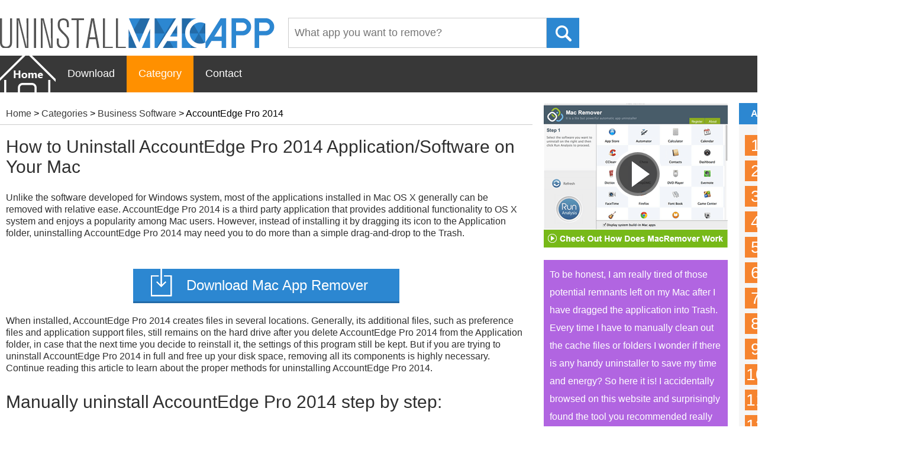

--- FILE ---
content_type: text/html; charset=utf-8
request_url: http://uninstallmacapp.com/accountedge-pro-2014-removal.html
body_size: 7753
content:
<!DOCTYPE html>
<html>
	<head>
		<meta charset="utf-8">
		<meta name="viewport" content="width=device-width,initial-scale=1.0"/>
		<meta name="keywords" content="remove AccountEdge Pro 2014, uninstall AccountEdge Pro 2014, AccountEdge Pro 2014 remover, how to remove AccountEdge Pro 2014, delete AccountEdge Pro 2014 leftovers."/>
		<meta name="description" content="What would you do if you need to remove AccountEdge Pro 2014? simply drag and drop this app into trash? This is not enough for a thorough removal. Check out this tutorial to see how exactly to completely remove AccountEdge Pro 2014 from your Mac."/>
		<title>Remove AccountEdge Pro 2014 from Mac system - Howto Guide</title>
		<link rel="stylesheet" type="text/css" href="/css/common.css"/>
		<link rel="stylesheet" type="text/css" href="/css/file.css"/>
	</head>
	<body>
		<div class="phone">
			<div class="header">
				<div class="header_t">
					<a href="/" id="logo">
						<img src="/images/logo.png"/>
					</a>
					<form action="/search/" method="post">
						<input type="text" name="keyword" id="keyword" value="" placeholder="What app you want to remove?"/>
						<input type="submit" id="search_btn" value=""/>
					</form>
				</div>
				<div class="header_b">
					<div class="nav">
						<ul>
							<li><a href="/" id="index1"></a></li>
							<li><a href="/download-ad.php">Download</a></li>
							<li><a href="/category.html" class="orange">Category</a></li>
							<li><a href="/contact.html">Contact</a></li>
						</ul>
					</div>
					<div class="nav_r">
						<ul>
							<li><a href="https://www.facebook.com/sharer.php?u=http://maxuninstaller.com/&t=Max+Uninstaller" target="_blank"><img src="/images/f.png"/></a></li>
							<li><a href="https://twitter.com/intent/tweet?text=Max+Uninstaller&source=MaxUninstaller&related=MaxUninstaller&via=MaxUninstaller&url=maxuninstaller.com" target="_blank"><img src="/images/t.png"/></a></li>
							<!--<li><a href=""><img src="/images/w.png"/></a></li>-->
							<li><a href="https://www.google.com/bookmarks/mark?op=add&bkmk=http://removemacapp.com&title=removemacapp" target="_blank"><img src="/images/g.png"/></a></li>
						</ul>
					</div>
				</div>
			</div>
			<div class="container">
				<div class="container_l">
					<div class="nav_tree">
						<a href="/">Home</a> > <a href="/category.html">Categories</a> > <a href="/category/Business-Software/">Business Software</a> > AccountEdge Pro 2014					</div>
					<div class="container_l_con">
						<h1>How to Uninstall AccountEdge Pro 2014 Application/Software on Your Mac</h1>
						<p>Unlike the software developed for Windows system, most of the applications installed in Mac OS X generally can be removed with relative ease. 
							AccountEdge Pro 2014 is a third party application that provides additional functionality to OS X system and enjoys a popularity among Mac users. However, 
							instead of installing it by dragging its icon to the Application folder, uninstalling AccountEdge Pro 2014 may need you to do more than a simple drag-and-drop to the Trash.
						</p>
						<a href="/download-ad.php" id="dwn_btn">Download Mac App Remover</a>
						<p>When installed, AccountEdge Pro 2014 creates files in several locations. Generally, its additional files, such as preference files and application support files, 
							still remains on the hard drive after you delete AccountEdge Pro 2014 from the Application folder, in case that the next time you decide to reinstall it, 
							the settings of this program still be kept. But if you are trying to uninstall AccountEdge Pro 2014 in full and free up your disk space, 
							removing all its components is highly necessary. Continue reading this article to learn about the proper methods for uninstalling AccountEdge Pro 2014.</p>
						<h2>Manually uninstall AccountEdge Pro 2014 step by step:</h2>
						<p>Most applications in Mac OS X are bundles that contain all, or at least most, of the files needed to run the application, that is to say, 
							they are self-contained. Thus, different from the program uninstall method of using the control panel in Windows, 
							Mac users can easily drag any unwanted application to the Trash and then the removal process is started. Despite that, 
							you should also be aware that removing an unbundled application by moving it into the Trash leave behind some of its components on your Mac. 
							To fully get rid of AccountEdge Pro 2014 from your Mac, you can manually follow these steps:</p>
						<h5>1. Terminate AccountEdge Pro 2014 process(es) via Activity Monitor</h5>
						<p>Before uninstalling AccountEdge Pro 2014, you’d better quit this application and end all its processes. If AccountEdge Pro 2014 is frozen, you can press Cmd +Opt + 
							Esc, select AccountEdge Pro 2014 in the pop-up windows and click Force Quit to quit this program (this shortcut for force quit works for the 
							application that appears but not for its hidden processes).</p>
						<img src="images/file/01.png"/>
						<img src="images/file/02.png"/>
						<p>Open Activity Monitor in the Utilities folder in Launchpad, and select All Processes on the drop-down menu at the top of the window. Select the process(es) associated with AccountEdge Pro 2014 in the list, click Quit Process icon in the left corner of the window, and click Quit in the pop-up dialog box (if that doesn’t work, then try Force Quit).</p>
						<img src="images/file/03.png"/>
						<img src="images/file/04.png"/>
						<h5>2. Delete AccountEdge Pro 2014 application using the Trash</h5>
						<p>First of all, make sure to log into your Mac with an administrator account, or you will be asked for a password when you try to delete something. </p>
						<p>Open the Applications folder in the Finder (if it doesn’t appear in the sidebar, go to the Menu Bar, open the “Go” menu, and select Applications in the list), search for AccountEdge Pro 2014 application by typing its name in the search field, and then drag it to the Trash (in the dock) to begin the uninstall process. Alternatively you can also click on the AccountEdge Pro 2014 icon/folder and move it to the Trash by pressing Cmd + Del or choosing the File and Move to Trash commands.</p>
						<img src="images/file/05.png"/>
						<img src="images/file/06.png"/>
						<p>For the applications that are installed from the App Store, you can simply go to the Launchpad, search for the application, click and hold its icon with your mouse button (or hold down the Option key), then the icon will wiggle and show the “X” in its left upper corner. Click the “X” and click Delete in the confirmation dialog.</p>
						<img src="images/file/07.png"/>
						<a href="/download-ad.php" id="dwn_btn">Download Mac App Remover</a>
						<h5>3. Remove all components related to AccountEdge Pro 2014 in Finder</h5>
						<p>Though AccountEdge Pro 2014 has been deleted to the Trash, its lingering files, logs, caches and other miscellaneous contents may stay on the hard disk. For complete removal of AccountEdge Pro 2014, you can manually detect and clean out all components associated with this application. You can search for the relevant names using Spotlight. Those preference files of AccountEdge Pro 2014 can be found in the Preferences folder within your user’s library folder (~/Library/Preferences) or the system-wide Library located at the root of the system volume (/Library/Preferences/), while the support files are located in "~/Library/Application Support/" or "/Library/Application Support/".</p>
						<p>Open the Finder, go to the Menu Bar, open the “Go” menu, select the entry:|Go to Folder... and then enter the path of the Application Support folder:~/Library</p>
						<img src="images/file/08.png"/>
						<img src="images/file/09.png"/>
						<p>Search for any files or folders with the program’s name or developer’s name in the ~/Library/Preferences/, ~/Library/Application Support/ and ~/Library/Caches/ folders. Right click on those items and click Move to Trash to delete them.</p>
						<img src="images/file/10.png"/>
						<img src="images/file/11.png"/>
						<img src="images/file/12.png"/>
						<p>Meanwhile, search for the following locations to delete associated items:</p>
						<ul>
							<li>/Library/Preferences/</li>
							<li>/Library/Application Support/</li>
							<li>/Library/Caches/</li>
						</ul>
						<p>Besides, there may be some kernel extensions or hidden files that are not obvious to find. In that case, you can do a Google search about the components for AccountEdge Pro 2014. Usually kernel extensions are located in in /System/Library/Extensions and end with the extension .kext, while hidden files are mostly located in your home folder. You can use Terminal (inside Applications/Utilities) to list the contents of the directory in question and delete the offending item.</p>
						<h5>4. Empty the Trash to fully remove AccountEdge Pro 2014</h5>
						<p>If you are determined to delete AccountEdge Pro 2014 permanently, the last thing you need to do is emptying the Trash. To completely empty your trash can, you can right click on the Trash in the dock and choose Empty Trash, or simply choose Empty Trash under the Finder menu (Notice: you can not undo this act, so make sure that you haven’t mistakenly deleted anything before doing this act. If you change your mind, before emptying the Trash, you can right click on the items in the Trash and choose Put Back in the list). In case you cannot empty the Trash, reboot your Mac.</p>
						<img src="images/file/13.png"/>
						<img src="images/file/14.png"/>
						<a href="/download-ad.php" id="dwn_btn">Download Mac App Remover</a>
						<h3>Tips for the app with default uninstall utility:</h3>
						<p>You may not notice that, there are a few of Mac applications that come with dedicated uninstallation programs. Though the method mentioned above can solve the most app uninstall problems, you can still go for its installation disk or the application folder or package to check if the app has its own uninstaller first. If so, just run such an app and follow the prompts to uninstall properly. After that, search for related files to make sure if the app and its additional files are fully deleted from your Mac.</p>
						<h2>Automatically uninstall AccountEdge Pro 2014 with MacRemover (recommended):</h2>
						<p>No doubt that uninstalling programs in Mac system has been much simpler than in Windows system. But it still may seem a little tedious and time-consuming for those OS X beginners to manually remove AccountEdge Pro 2014 and totally clean out all its remnants. Why not try an easier and faster way to thoroughly remove it?</p>
						<p>If you intend to save your time and energy in uninstalling AccountEdge Pro 2014, or you encounter some specific problems in deleting it to the Trash, or even you are not sure which files or folders belong to AccountEdge Pro 2014, you can turn to a professional third-party uninstaller to resolve troubles. Here MacRemover is recommended for you to accomplish AccountEdge Pro 2014 uninstall within three simple steps. MacRemover is a lite but powerful uninstaller utility that helps you thoroughly remove unwanted, corrupted or incompatible apps from your Mac. Now let’s see how it works to complete AccountEdge Pro 2014 removal task.</p>
						<div id="">
							<iframe style="margin-left: 10px; margin-bottom: 20px;" width="420" height="315" src="https://www.youtube.com/embed/yPL1BbOb6mk" frameborder="0" allowfullscreen></iframe>
						</div>
						<h5>1. Download MacRemover and install it by dragging its icon to the application folder.</h5>
						<img src="images/file/15.png"/>
						<h5>2. Launch MacRemover in the dock or Launchpad, select AccountEdge Pro 2014 appearing on the interface, and click Run Analysis button to proceed.</h5>
						<img src="images/file/16.png"/>
						<h5>3. Review AccountEdge Pro 2014 files or folders, click Complete Uninstall button and then click Yes in the pup-up dialog box to confirm AccountEdge Pro 2014 removal.</h5>
						<img src="images/file/17.png"/>
						<p>The whole uninstall process may takes even less than one minute to finish, and then all items associated with AccountEdge Pro 2014 has been successfully removed from your Mac! </p>
						<h3>Benefits of using MacRemover:</h3>
						<p>MacRemover has a friendly and simply interface and even the first-time users can easily operate any unwanted program uninstallation. With its unique Smart Analytic System, MacRemover is capable of quickly locating every associated components of AccountEdge Pro 2014 and safely deleting them within a few clicks. Thoroughly uninstalling AccountEdge Pro 2014 from your mac with MacRemover becomes incredibly straightforward and speedy, right? You don’t need to check the Library or manually remove its additional files. Actually, all you need to do is a select-and-delete move. As MacRemover comes in handy to all those who want to get rid of any unwanted programs without any hassle, you’re welcome to download it and enjoy the excellent user experience right now!</p>
						<p>This article provides you two methods (both manually and automatically) to properly and quickly uninstall AccountEdge Pro 2014, and either of them works for most of the apps on your Mac. If you confront any difficulty in uninstalling any unwanted application/software, don’t hesitate to apply this automatic tool and resolve your troubles.</p>
						<a href="/download-ad.php" id="dwn_btn">Download Mac App Remover</a>
					</div>
				</div>
				<div class="container_m">
					<div class="vido">
						<div class="UD_middle_right">
							<div class="UD_middle_right_bt"></div>
						</div>
					</div>
					<div id="mv_bg"></div>
					<div id="mv_div"></div>
					<div class="grjj" style="background-color: #b165e1;">
						To be honest, I am really tired of those potential remnants left on my Mac after I have dragged the application into Trash. Every time I have to manually clean out the cache files or folders I wonder if there is any handy uninstaller to save my time and energy? So here it is! I accidentally browsed on this website and surprisingly found the tool you recommended really works for me! Now with MacRemover I don’t need to worry about any possible removal issues.
						<div class="big">
							- Sheila Campbell
						</div>
					</div>
					<div class="grjj" style="background-color: #2c87d1;">
						MacRemover is by far the most suitable uninstall app I’ve used. It always performs smoothly and works effectively to remove any unwanted apps from my Mac. That’s exactly what I need. Thank you for your brilliant product!
						<div class="big">
							- Gabriel Warren
						</div>
					</div>
					<div class="grjj" style="background-color: #77b918;">
						Well, I have tried several uninstall apps to delete Dropbox removal for my Mac, only MacRemover perfectly complete this tricky, annoying Dropbox removal. It helps me get rid of Dropbox as well as its plugins within only a few clicks. So easy to use. If anyone wanna sweep out Dropbox, I strongly recommend you MacRemover!
						<div class="big">
							- Carlyle Anderson
						</div>
					</div>
					<div class="grjj" style="background-color: #2c87d1;">
						Ur app is awesome! Somehow my Mac was infected by a malicious software and I have no idea how to remove it (its icon did not appear in the Application folder). Oops, it almost drives me crazy. I just try MacRemover, then problem solved! Trust me, bros, MacRemover can handle almost every popular program uninstall and you will enjoy the convenience and effectiveness of this tool.
						<div class="big">
							- Spencer William
						</div>
					</div>
					<div class="grjj" style="background-color: #b165e1;">
						Wow, so impressed by Mac Remover! This product is quite easy to operate & swift to remove any app I wanna get rid of. Thanks for your detailed tutorials and especially for this professional uninstall tool.
						<div class="big">
							- Jared Keith
						</div>
					</div>
					<div class="grjj" style="background-color: #e3850b;">
						After I try out this recommended uninstall application, I totally appreciate the work you have done for this product. You did a great job in building this website, providing specific removal guides for Mac users. I do what you suggest to remove Photoshop CS6 and it did help me out. Excellent work, you guys!
						<div class="big">
							- Alyssa Leslie
						</div>
					</div>
				</div>
				<div class="container_r">
					<div class="appcate">
	<h2>App Categories <a href="/category.html" class="right"><img src="images/right.png"/></a></h2>
	<div class="cate_con">
		<dl>
			<dt>1</dt>
			<dd>
				<a href="/category/Browsers/">
					<span class="big">Browsers</span>
					<small>5080 apps in database</small>
				</a>
			</dd>
		</dl>
		<dl>
			<dt>2</dt>
			<dd>
				<a href="/category/Business-Software/">
					<span class="big">Business Software</span>
					<small>32163 apps in database</small>
				</a>
			</dd>
		</dl>
		<dl>
			<dt>3</dt>
			<dd>
				<a href="/category/Communications/">
					<span class="big">Communications</span>
					<small>7227 apps in database</small>
				</a>
			</dd>
		</dl>
		<dl>
			<dt>4</dt>
			<dd>
				<a href="/category/Desktop-Enhancements/">
					<span class="big">Desktop Enhancements</span>
					<small>39949 apps in database</small>
				</a>
			</dd>
		</dl>
		<dl>
			<dt>5</dt>
			<dd>
				<a href="/category/Developer-Tools/">
					<span class="big">Developer Tools</span>
					<small>55355 apps in database</small>
				</a>
			</dd>
		</dl>
		<dl>
			<dt>6</dt>
			<dd>
				<a href="/category/Digital-Photo-Softwa/">
					<span class="big">Digital Photo Softwa</span>
					<small>73445 apps in database</small>
				</a>
			</dd>
		</dl>
		<dl>
			<dt>7</dt>
			<dd>
				<a href="/category/Drivers/">
					<span class="big">Drivers</span>
					<small>26703 apps in database</small>
				</a>
			</dd>
		</dl>
		<dl>
			<dt>8</dt>
			<dd>
				<a href="/category/Educational-Software/">
					<span class="big">Educational Software</span>
					<small>59709 apps in database</small>
				</a>
			</dd>
		</dl>
		<dl>
			<dt>9</dt>
			<dd>
				<a href="/category/Entertainment-Softwa/">
					<span class="big">Entertainment Softwa</span>
					<small>35951 apps in database</small>
				</a>
			</dd>
		</dl>
		<dl>
			<dt>10</dt>
			<dd>
				<a href="/category/Games/">
					<span class="big">Games</span>
					<small>52504 apps in database</small>
				</a>
			</dd>
		</dl>
		<dl>
			<dt>11</dt>
			<dd>
				<a href="/category/Graphic-Design-Softw/">
					<span class="big">Graphic Design Software</span>
					<small>67811 apps in database</small>
				</a>
			</dd>
		</dl>
		<dl>
			<dt>12</dt>
			<dd>
				<a href="/category/Home-Software/">
					<span class="big">Home Software</span>
					<small>79953 apps in database</small>
				</a>
			</dd>
		</dl>
		<dl>
			<dt>13</dt>
			<dd>
				<a href="/category/Internet-Software/">
					<span class="big">Internet Software</span>
					<small>51221 apps in database</small>
				</a>
			</dd>
		</dl>
		<dl>
			<dt>14</dt>
			<dd>
				<a href="/category/iTunes-*-iPod-Softwa/">
					<span class="big">iTunes & iPod Software</span>
					<small>47479 apps in database</small>
				</a>
			</dd>
		</dl>
		<dl>
			<dt>15</dt>
			<dd>
				<a href="/category/MP3-*-Audio-Software/">
					<span class="big">MP3 & Audio Software</span>
					<small>23141 apps in database</small>
				</a>
			</dd>
		</dl>
		<a class="more" href="/category.html">MORE>></a>
		<div class="clear"></div>
	</div>
</div>
<div class="letter">
	<h3>Search app alphabetically</h3>
	<ul>
						<li><a href="/database/A/">A</a></li>
						<li><a href="/database/B/">B</a></li>
						<li><a href="/database/C/">C</a></li>
						<li><a href="/database/D/">D</a></li>
						<li><a href="/database/E/">E</a></li>
						<li><a href="/database/F/">F</a></li>
						<li><a href="/database/G/">G</a></li>
						<li><a href="/database/H/">H</a></li>
						<li><a href="/database/I/">I</a></li>
						<li><a href="/database/J/">J</a></li>
						<li><a href="/database/K/">K</a></li>
						<li><a href="/database/L/">L</a></li>
						<li><a href="/database/M/">M</a></li>
						<li><a href="/database/N/">N</a></li>
						<li><a href="/database/O/">O</a></li>
						<li><a href="/database/P/">P</a></li>
						<li><a href="/database/Q/">Q</a></li>
						<li><a href="/database/R/">R</a></li>
						<li><a href="/database/S/">S</a></li>
						<li><a href="/database/T/">T</a></li>
						<li><a href="/database/U/">U</a></li>
						<li><a href="/database/V/">V</a></li>
						<li><a href="/database/W/">W</a></li>
						<li><a href="/database/X/">X</a></li>
						<li><a href="/database/Y/">Y</a></li>
						<li><a href="/database/Z/">Z</a></li>
				<div class="clear"></div>
	</ul>
</div>
<div class="tag">
	<h3>Tag Cloud</h3>
	<ul>
						<li><a href="/quick-calc-2-1-removal.html" title="Quick Calc 2.1" target="_blank">Quick Calc 2.1</a></li>
						<li><a href="/quartzcode-1-67-1-removal.html" title="QuartzCode 1.67.1" target="_blank">QuartzCode 1.67.1</a></li>
						<li><a href="/querious-3-3-2-removal.html" title="Querious 3.3.2" target="_blank">Querious 3.3.2</a></li>
						<li><a href="/qspace-removal.html" title="QSpace" target="_blank">QSpace</a></li>
						<li><a href="/quitall-1-2-3-removal.html" title="QuitAll 1.2.3" target="_blank">QuitAll 1.2.3</a></li>
						<li><a href="/zulip-removal.html" title="Zulip" target="_blank">Zulip</a></li>
						<li><a href="/r-removal.html" title="R" target="_blank">R</a></li>
						<li><a href="/qtscrcpy-removal.html" title="QtScrcpy" target="_blank">QtScrcpy</a></li>
						<li><a href="/quip-removal.html" title="Quip" target="_blank">Quip</a></li>
						<li><a href="/quicklinks-keyboard-shortcuts-3-3-removal.html" title="QuickLinks - Keyboard Shortcuts 3.3" target="_blank">QuickLinks - Keyboard Shortcuts 3.3</a></li>
						<li><a href="/quicklinks-keyboard-shortcuts-3-2-removal.html" title="QuickLinks - Keyboard Shortcuts 3.2" target="_blank">QuickLinks - Keyboard Shortcuts 3.2</a></li>
						<li><a href="/radiant-photo-removal.html" title="Radiant Photo" target="_blank">Radiant Photo</a></li>
						<li><a href="/qr-code-reader-by-2stable-2-0-0-removal.html" title="QR Code Reader by 2Stable 2.0.0" target="_blank">QR Code Reader by 2Stable 2.0.0</a></li>
						<li><a href="/qlab-pro-5-3-3-removal.html" title="QLab Pro 5.3.3" target="_blank">QLab Pro 5.3.3</a></li>
						<li><a href="/quod-libet-removal.html" title="Quod Libet" target="_blank">Quod Libet</a></li>
						<li><a href="/qlab-pro-5-3-7-removal.html" title="QLab Pro 5.3.7" target="_blank">QLab Pro 5.3.7</a></li>
						<li><a href="/quarkxpress-2024-v20-0-2-57109-removal.html" title="QuarkXPress 2024 v20.0.2.57109" target="_blank">QuarkXPress 2024 v20.0.2.57109</a></li>
						<li><a href="/quikflow-removal.html" title="QuikFlow" target="_blank">QuikFlow</a></li>
				<div class="clear"></div>
	</ul>
</div>					<div class="relatedapp">
						<h2>More related apps <a href="" class="right"><img src="images/right.png"/></a></h2>
						<div class="cate_con">
							<ul>
																			<li><a href="/solver-for-excel-2011-removal.html">● Solver for Excel 2011</a></li>
																				<li><a href="/verypdf-chm-to-pdf-converter-removal.html">● VeryPDF CHM to PDF Converter</a></li>
																				<li><a href="/presto-pagemanager-9-se-removal.html">● Presto PageManager 9 SE</a></li>
																				<li><a href="/neooffice-removal.html">● NeoOffice</a></li>
																				<li><a href="/stageplotpro-removal.html">● StagePlotPro</a></li>
																				<li><a href="/pagesender-removal.html">● PageSender</a></li>
																				<li><a href="/bulk-file-merger-pro-removal.html">● Bulk File Merger Pro</a></li>
																				<li><a href="/hummingbird-removal.html">● HummingBird</a></li>
																				<li><a href="/tasktime4-removal.html">● TaskTime4</a></li>
																				<li><a href="/loadcargo-in-removal.html">● LoadCargo.in</a></li>
																				<li><a href="/dockshredder-removal.html">● DockShredder</a></li>
																	<li style="list-style: none;"><a class="more" href="/category/Business-Software/">MORE>></a></li>
								<div class="clear"></div>
							</ul>
						</div>
					</div>
				</div>
				<div class="clear"></div>
			</div>
			<div class="footer">
	<p>Copyright © 2010-2025 Uninstallmacapp.com All rights reserved</p>
	<div class="f_con">
		<ul>
			<li><a href="/">Home</a></li>
			<li><a href="/download-ad.php">Download</a></li>
			<li><a href="/category.html">Category</a></li>
			<li><a href="/privacy.html">Privacy</a></li>
			<li><a href="/contact.html">Contact</a></li>
		</ul>
	</div>
</div>		</div>
		<script src="js/jquery-1.11.3.min.js" type="text/javascript" charset="utf-8"></script>
		<script src="js/slideFeedbackIndex.js" type="text/javascript" charset="utf-8"></script>
	<script defer src="https://static.cloudflareinsights.com/beacon.min.js/vcd15cbe7772f49c399c6a5babf22c1241717689176015" integrity="sha512-ZpsOmlRQV6y907TI0dKBHq9Md29nnaEIPlkf84rnaERnq6zvWvPUqr2ft8M1aS28oN72PdrCzSjY4U6VaAw1EQ==" data-cf-beacon='{"version":"2024.11.0","token":"ec74129d094349a0956607cd373bca9a","r":1,"server_timing":{"name":{"cfCacheStatus":true,"cfEdge":true,"cfExtPri":true,"cfL4":true,"cfOrigin":true,"cfSpeedBrain":true},"location_startswith":null}}' crossorigin="anonymous"></script>
</body>
</html>


--- FILE ---
content_type: text/css
request_url: http://uninstallmacapp.com/css/common.css
body_size: 1082
content:
html,body,div,span,ul,li,ol,dl,dt,dd,table,tr,td,a,p,img,h1,h2,h3,h4,h5,h6,form,input,small{margin: 0; padding: 0;}
body{font-family:'OpenSansRegular','Roboto','Helvetica Neue',Arial,Geneva,Helvetica,sans-serif;}
body{height: auto;}
img{border: none;}
ul,li{list-style: none;}
img{border: none;}
ul,li{list-style: none;}
a{text-decoration: none; color: #3a3a3a; border: none;}
a:hover{color: #0099FF; text-decoration: underline;}
input{border: none;}
.clear{clear: both;}
.right{float: right; display: block; width: 40px; height: 36px;}
.orange{background-color: #FF9000;}

.phone{}
.header{height: 126px; width: 1560px; padding: 30px 0 18px 0; margin: 0 auto;}
.header_t{height: 51px; margin-bottom: 13px;}
.header_t #logo{display: block; width: 467px; height: 51px; margin-right: 20px; float: left;}
.header_t form{}
.header_t form #keyword{width: 425px; height: 49px; padding-left: 10px; border: 1px solid #ccc; float: left; font-size: 18px;}
.header_t form #search_btn{background-image: url(../images/seach_btn.png); width: 55px; height: 51px; float: left;}

.header_b{height: 62px; width: 100%; background-color: #383838;}
.header_b .nav{float: left;}
.header_b .nav ul{}
.header_b .nav ul li{float: left;}
.header_b .nav ul li a{display: block; height: 62px; padding: 0 20px; line-height: 60px; color: #fff; font-size: 18px; text-decoration: none;}
.header_b .nav ul li a:hover{background-color: #676767;}

.header_b .nav ul li a#index{padding: 0; display: block; width: 94px; height: 62px; background: url(../images/home.png) #FF9000;}
.header_b .nav ul li a#index:hover{background-color: #676767;}

.header_b .nav ul li a#index1{padding: 0; display: block; width: 94px; height: 62px; background: url(../images/home.png);}
.header_b .nav ul li a#index1:hover{background-color: #676767;}

.header_b .nav_r{float: right;}
.header_b .nav_r ul li{float: left;}

.footer{height: 50px; min-width: 1560px; background-color: #323232; color: #fff;}
.footer p{float: left; font-size: 12px; line-height: 50px; padding-left: 20px;}
.footer .f_con{width: 1560px; margin: 0 auto;}
.footer ul{float: right;}
.footer ul li{float: left;}
.footer ul li a{color: #fff; line-height: 50px; padding: 0 25px; text-decoration: none; display: block; height: 50px;}
.footer ul li a:hover{background-color: #676767;}

.vido{width: 311px; height: 245px; margin-bottom: 20px;}
.UD_middle_right{width: 311px; height: 245px; background: url(../images/viod.png) no-repeat; position: absolute; background-size: 100% 100%;}
.UD_middle_right .UD_middle_right_bt{width: 85px; height: 84px; background-image: url("../images/content_middle_serfacebt.png");margin-left: 116px; margin-top: 78px;cursor: pointer;}
.UD_middle_right .UD_middle_right_bt:hover{background-image: url("../images/content_middle_serfacebt2.png");}
#mv_bg{width: 100%;height: 100%;position: fixed;left: 0;right: 0;top: 0;bottom: 0;background-color: rgba(0,0,0,0.7);z-index: 30;display: none;}
#mv_div{width: 800px;height: 618px;position: fixed;background-color: #ddd;z-index: 31;left: 0;right: 0;top: 0;bottom: 0;margin:auto;display: none;padding: 10px;}
#fram{width: 800px;height: 618px;border: none;}
#sour{display: block;width: auto;}

@media only screen and (max-width: 400px) {
	.phone{display: none;}
}

--- FILE ---
content_type: text/css
request_url: http://uninstallmacapp.com/css/file.css
body_size: 909
content:
.container{width: 1560px; margin: 0 auto;}

.container_l{width: 900px; float: left; margin-right: 19px;}
.container_l .nav_tree{height: 36px; padding-left: 10px; line-height: 36px;}
.container_l_con{border: 1px solid #ccc; border-width: 1px 0; height: auto; padding: 20px 10px 35px 10px;}
.container_l_con h1,.container_l_con h2, .container_l_conh3{font-size: 30px; color: #2f2f2f; font-weight: normal; margin-bottom: 25px;}
.container_l_con h5{font-size: 16px; color: #2f2f2f; margin-bottom: 25px;}
.container_l_con p{font-size: 16px; color: #2f2f2f; padding-bottom: 30px; line-height: 20px;}
.container_l_con #dwn_btn{width: 360px; height: 55px; display: block; margin: 20px auto; background: url(../images/bwn_logo.png) 25px 0 no-repeat #2c87d1; border-bottom: 3px solid #236ba8; padding-left: 90px; line-height: 55px; color: #fff; font-size: 24px; text-decoration: none; }
.container_l_con #dwn_btn:hover{background-color: #4b99d9;}
.container_l_con img{margin: 20px; width: 300px;}

.container_m{width: 311px; float: left; margin-right: 19px;}
.container_m .grjj{width: 291px; height: auto; padding: 10px; font-size: 16px; color: #fff; line-height: 30px; margin-bottom: 20px;}
.grjj img{float: left; padding-right: 12px; padding-bottom: 10px;}
.grjj .big{font-size: 18px; color: #fff; text-align: right; font-weight: bold;}

.container_r{width: 311px; float: left;}
.container_r .appcate{width: 311px; height: auto; margin-bottom: 30px;}
.appcate h2{height: 36px; background-color: #2c87d1; color: #fff; font-size: 16px; line-height: 36px; padding-left: 20px;}
.appcate .cate_con{padding: 10px 10px; background-color: #f5f5f5;}
.appcate .cate_con dl{height: 35px; margin: 8px 0;}
.appcate .cate_con dl dt{width: 35px; height: 35px; background-color: #f6842f; text-align: center; line-height: 35px; color: #fff; font-size: 28px; float: left;}
.appcate .cate_con dl dd{float: left; padding-left: 10px;}
.appcate .cate_con dl dd a{text-decoration: none;}
.appcate .cate_con dl dd .big{font-size: 18px; color: #292929; display: block; line-height: 20px;}
.appcate .cate_con dl dd .big:hover{color: #0099FF;}
.appcate .cate_con dl dd small{font-size: 12px; color: #888; line-height: 12px;}
.appcate .cate_con .more{float: right; margin-top: 40px;}

.container_r .letter{border-bottom: 3px solid #3f3f3f; margin-bottom: 20px;}
.letter h3{height: 36px; background-color: #3f3f3f; line-height: 36px; font-size: 16px; padding-left: 20px; color: #fff;}
.letter ul{padding: 15px 20px;}
.letter ul li{padding: 8px; float: left;}
.letter ul li a{font-size: 20px; color: #494949;}

.container_r .tag{width: 289px; height: 320px; border: 1px solid #ccc; padding: 10px; overflow: hidden; margin-bottom: 30px;}
.tag h3{height: 36px; text-align: center; border-bottom: 1px solid #ccc; line-height: 36px; font-size: 16px; color: #333;}
.tag ul{padding: 10px 0;}
.tag ul li{float: left; margin: 0 5px 5px 0;}
.tag ul li a{display: block; padding: 5px; background: #eee; font-size: 12px;}


.container_r .relatedapp{width: 311px; height: auto; margin-bottom: 30px;}
.relatedapp h2{height: 36px; background-color: #2c87d1; color: #fff; font-size: 16px; line-height: 36px; padding-left: 20px;}
.relatedapp .cate_con{padding: 10px 10px; background-color: #f5f5f5;}
.cate_con ul{padding-left: 10px;}
.cate_con ul li{padding: 5px; white-space: nowrap; overflow: hidden; text-overflow: ellipsis;}
.relatedapp .more{float: right;}

--- FILE ---
content_type: application/javascript
request_url: http://uninstallmacapp.com/js/slideFeedbackIndex.js
body_size: 576
content:
$(function(){
	$s=0;	
	var lockleft=0;
	$(".Arrow_left").click(function(){
		if(lockleft==1){
			return;
		}
		if($s==2){				
			$(".slide_box").stop();
			
		}else{	
			lockleft=1;			
			$(".slide_box").animate({left:'-=515px'},function(){
				lockleft=0;
			});
			$s+=1;			
			if($s==2){
				$(this).fadeOut();				
			}
			if($s!==-2){
				$(".Arrow_right").fadeIn();
			}
		}
		
	});
	var lockRight=0;
	$(".Arrow_right").click(function(){
		if(lockRight==1){
			return;
		}
		if($s==-2){
			$(".slide_box").stop();
		}else{
			lockRight=1;
			$(".slide_box").animate({left:'+=515px'},function(){
				lockRight=0;
			});
			$s-=1;
			if($s==-2){
				$(this).fadeOut();
			}
			if($s!==2){
				$(".Arrow_left").fadeIn();
			}
		}	
		
	});
	
/*	$(".Arrow_left").hover(function(){
		if($s!==2){
			$(this).css("background-image","url(images/Arrow_left2.png)");	
			$(this).css("cursor","pointer");
		}
	},function(){
		$(this).css("background-image","url(images/Arrow_left.png)");
		$(this).css("cursor","default");
	});*/
	/*
	$(".Arrow_right").hover(function(){
		if($s!==-2){
			$(this).css("background-image","url(images/Arrow_right2.png)");
			$(this).css("cursor","pointer");
		}
	},function(){
		$(this).css("background-image","url(images/Arrow_right.png)");
		$(this).css("cursor","default");
	});*/
});

$(function(){
	$(".UD_middle_right_bt").click(function(){
		$("#mv_bg").fadeIn(200);		
		$("#mv_div").delay(300).fadeIn(500);
		$("#mv_div").append("<iframe id='fram' controls='controls' src='/flowplayer/index.php' allowfullscreen ></iframe>");
	});
	$("#mv_bg").click(function(){
		$("#mv_bg").fadeOut(300);
		$("#mv_div").fadeOut(300);
		$("#fram").remove();
	});
});